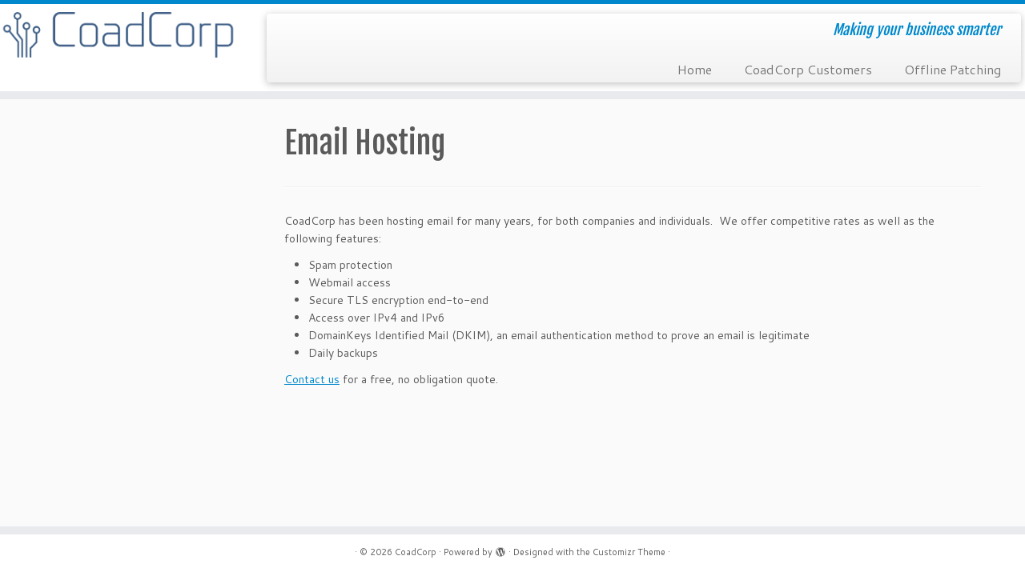

--- FILE ---
content_type: text/html; charset=UTF-8
request_url: https://www.coadcorp.com/email-hosting/
body_size: 8360
content:
<!DOCTYPE html>
<!--[if IE 7]>
<html class="ie ie7 no-js" lang="en-AU">
<![endif]-->
<!--[if IE 8]>
<html class="ie ie8 no-js" lang="en-AU">
<![endif]-->
<!--[if !(IE 7) | !(IE 8)  ]><!-->
<html class="no-js" lang="en-AU">
<!--<![endif]-->
	<head>
		<meta charset="UTF-8" />
		<meta http-equiv="X-UA-Compatible" content="IE=EDGE" />
		<meta name="viewport" content="width=device-width, initial-scale=1.0" />
        <link rel="profile"  href="https://gmpg.org/xfn/11" />
		<link rel="pingback" href="" />
		<script>(function(html){html.className = html.className.replace(/\bno-js\b/,'js')})(document.documentElement);</script>
<title>Email Hosting &#8211; CoadCorp</title>
<meta name='robots' content='max-image-preview:large' />
	<style>img:is([sizes="auto" i], [sizes^="auto," i]) { contain-intrinsic-size: 3000px 1500px }</style>
	<link rel='dns-prefetch' href='//fonts.googleapis.com' />
<link rel="alternate" type="application/rss+xml" title="CoadCorp &raquo; Feed" href="https://www.coadcorp.com/feed/" />
<link rel="alternate" type="application/rss+xml" title="CoadCorp &raquo; Comments Feed" href="https://www.coadcorp.com/comments/feed/" />
<script type="text/javascript">
/* <![CDATA[ */
window._wpemojiSettings = {"baseUrl":"https:\/\/s.w.org\/images\/core\/emoji\/16.0.1\/72x72\/","ext":".png","svgUrl":"https:\/\/s.w.org\/images\/core\/emoji\/16.0.1\/svg\/","svgExt":".svg","source":{"concatemoji":"https:\/\/www.coadcorp.com\/wp-includes\/js\/wp-emoji-release.min.js?ver=6.8.3"}};
/*! This file is auto-generated */
!function(s,n){var o,i,e;function c(e){try{var t={supportTests:e,timestamp:(new Date).valueOf()};sessionStorage.setItem(o,JSON.stringify(t))}catch(e){}}function p(e,t,n){e.clearRect(0,0,e.canvas.width,e.canvas.height),e.fillText(t,0,0);var t=new Uint32Array(e.getImageData(0,0,e.canvas.width,e.canvas.height).data),a=(e.clearRect(0,0,e.canvas.width,e.canvas.height),e.fillText(n,0,0),new Uint32Array(e.getImageData(0,0,e.canvas.width,e.canvas.height).data));return t.every(function(e,t){return e===a[t]})}function u(e,t){e.clearRect(0,0,e.canvas.width,e.canvas.height),e.fillText(t,0,0);for(var n=e.getImageData(16,16,1,1),a=0;a<n.data.length;a++)if(0!==n.data[a])return!1;return!0}function f(e,t,n,a){switch(t){case"flag":return n(e,"\ud83c\udff3\ufe0f\u200d\u26a7\ufe0f","\ud83c\udff3\ufe0f\u200b\u26a7\ufe0f")?!1:!n(e,"\ud83c\udde8\ud83c\uddf6","\ud83c\udde8\u200b\ud83c\uddf6")&&!n(e,"\ud83c\udff4\udb40\udc67\udb40\udc62\udb40\udc65\udb40\udc6e\udb40\udc67\udb40\udc7f","\ud83c\udff4\u200b\udb40\udc67\u200b\udb40\udc62\u200b\udb40\udc65\u200b\udb40\udc6e\u200b\udb40\udc67\u200b\udb40\udc7f");case"emoji":return!a(e,"\ud83e\udedf")}return!1}function g(e,t,n,a){var r="undefined"!=typeof WorkerGlobalScope&&self instanceof WorkerGlobalScope?new OffscreenCanvas(300,150):s.createElement("canvas"),o=r.getContext("2d",{willReadFrequently:!0}),i=(o.textBaseline="top",o.font="600 32px Arial",{});return e.forEach(function(e){i[e]=t(o,e,n,a)}),i}function t(e){var t=s.createElement("script");t.src=e,t.defer=!0,s.head.appendChild(t)}"undefined"!=typeof Promise&&(o="wpEmojiSettingsSupports",i=["flag","emoji"],n.supports={everything:!0,everythingExceptFlag:!0},e=new Promise(function(e){s.addEventListener("DOMContentLoaded",e,{once:!0})}),new Promise(function(t){var n=function(){try{var e=JSON.parse(sessionStorage.getItem(o));if("object"==typeof e&&"number"==typeof e.timestamp&&(new Date).valueOf()<e.timestamp+604800&&"object"==typeof e.supportTests)return e.supportTests}catch(e){}return null}();if(!n){if("undefined"!=typeof Worker&&"undefined"!=typeof OffscreenCanvas&&"undefined"!=typeof URL&&URL.createObjectURL&&"undefined"!=typeof Blob)try{var e="postMessage("+g.toString()+"("+[JSON.stringify(i),f.toString(),p.toString(),u.toString()].join(",")+"));",a=new Blob([e],{type:"text/javascript"}),r=new Worker(URL.createObjectURL(a),{name:"wpTestEmojiSupports"});return void(r.onmessage=function(e){c(n=e.data),r.terminate(),t(n)})}catch(e){}c(n=g(i,f,p,u))}t(n)}).then(function(e){for(var t in e)n.supports[t]=e[t],n.supports.everything=n.supports.everything&&n.supports[t],"flag"!==t&&(n.supports.everythingExceptFlag=n.supports.everythingExceptFlag&&n.supports[t]);n.supports.everythingExceptFlag=n.supports.everythingExceptFlag&&!n.supports.flag,n.DOMReady=!1,n.readyCallback=function(){n.DOMReady=!0}}).then(function(){return e}).then(function(){var e;n.supports.everything||(n.readyCallback(),(e=n.source||{}).concatemoji?t(e.concatemoji):e.wpemoji&&e.twemoji&&(t(e.twemoji),t(e.wpemoji)))}))}((window,document),window._wpemojiSettings);
/* ]]> */
</script>
<link rel='stylesheet' id='tc-gfonts-css' href='//fonts.googleapis.com/css?family=Fjalla+One:400%7CCantarell:400' type='text/css' media='all' />
<style id='wp-emoji-styles-inline-css' type='text/css'>

	img.wp-smiley, img.emoji {
		display: inline !important;
		border: none !important;
		box-shadow: none !important;
		height: 1em !important;
		width: 1em !important;
		margin: 0 0.07em !important;
		vertical-align: -0.1em !important;
		background: none !important;
		padding: 0 !important;
	}
</style>
<link rel='stylesheet' id='wp-block-library-css' href='https://www.coadcorp.com/wp-includes/css/dist/block-library/style.min.css?ver=6.8.3' type='text/css' media='all' />
<style id='classic-theme-styles-inline-css' type='text/css'>
/*! This file is auto-generated */
.wp-block-button__link{color:#fff;background-color:#32373c;border-radius:9999px;box-shadow:none;text-decoration:none;padding:calc(.667em + 2px) calc(1.333em + 2px);font-size:1.125em}.wp-block-file__button{background:#32373c;color:#fff;text-decoration:none}
</style>
<style id='global-styles-inline-css' type='text/css'>
:root{--wp--preset--aspect-ratio--square: 1;--wp--preset--aspect-ratio--4-3: 4/3;--wp--preset--aspect-ratio--3-4: 3/4;--wp--preset--aspect-ratio--3-2: 3/2;--wp--preset--aspect-ratio--2-3: 2/3;--wp--preset--aspect-ratio--16-9: 16/9;--wp--preset--aspect-ratio--9-16: 9/16;--wp--preset--color--black: #000000;--wp--preset--color--cyan-bluish-gray: #abb8c3;--wp--preset--color--white: #ffffff;--wp--preset--color--pale-pink: #f78da7;--wp--preset--color--vivid-red: #cf2e2e;--wp--preset--color--luminous-vivid-orange: #ff6900;--wp--preset--color--luminous-vivid-amber: #fcb900;--wp--preset--color--light-green-cyan: #7bdcb5;--wp--preset--color--vivid-green-cyan: #00d084;--wp--preset--color--pale-cyan-blue: #8ed1fc;--wp--preset--color--vivid-cyan-blue: #0693e3;--wp--preset--color--vivid-purple: #9b51e0;--wp--preset--gradient--vivid-cyan-blue-to-vivid-purple: linear-gradient(135deg,rgba(6,147,227,1) 0%,rgb(155,81,224) 100%);--wp--preset--gradient--light-green-cyan-to-vivid-green-cyan: linear-gradient(135deg,rgb(122,220,180) 0%,rgb(0,208,130) 100%);--wp--preset--gradient--luminous-vivid-amber-to-luminous-vivid-orange: linear-gradient(135deg,rgba(252,185,0,1) 0%,rgba(255,105,0,1) 100%);--wp--preset--gradient--luminous-vivid-orange-to-vivid-red: linear-gradient(135deg,rgba(255,105,0,1) 0%,rgb(207,46,46) 100%);--wp--preset--gradient--very-light-gray-to-cyan-bluish-gray: linear-gradient(135deg,rgb(238,238,238) 0%,rgb(169,184,195) 100%);--wp--preset--gradient--cool-to-warm-spectrum: linear-gradient(135deg,rgb(74,234,220) 0%,rgb(151,120,209) 20%,rgb(207,42,186) 40%,rgb(238,44,130) 60%,rgb(251,105,98) 80%,rgb(254,248,76) 100%);--wp--preset--gradient--blush-light-purple: linear-gradient(135deg,rgb(255,206,236) 0%,rgb(152,150,240) 100%);--wp--preset--gradient--blush-bordeaux: linear-gradient(135deg,rgb(254,205,165) 0%,rgb(254,45,45) 50%,rgb(107,0,62) 100%);--wp--preset--gradient--luminous-dusk: linear-gradient(135deg,rgb(255,203,112) 0%,rgb(199,81,192) 50%,rgb(65,88,208) 100%);--wp--preset--gradient--pale-ocean: linear-gradient(135deg,rgb(255,245,203) 0%,rgb(182,227,212) 50%,rgb(51,167,181) 100%);--wp--preset--gradient--electric-grass: linear-gradient(135deg,rgb(202,248,128) 0%,rgb(113,206,126) 100%);--wp--preset--gradient--midnight: linear-gradient(135deg,rgb(2,3,129) 0%,rgb(40,116,252) 100%);--wp--preset--font-size--small: 13px;--wp--preset--font-size--medium: 20px;--wp--preset--font-size--large: 36px;--wp--preset--font-size--x-large: 42px;--wp--preset--spacing--20: 0.44rem;--wp--preset--spacing--30: 0.67rem;--wp--preset--spacing--40: 1rem;--wp--preset--spacing--50: 1.5rem;--wp--preset--spacing--60: 2.25rem;--wp--preset--spacing--70: 3.38rem;--wp--preset--spacing--80: 5.06rem;--wp--preset--shadow--natural: 6px 6px 9px rgba(0, 0, 0, 0.2);--wp--preset--shadow--deep: 12px 12px 50px rgba(0, 0, 0, 0.4);--wp--preset--shadow--sharp: 6px 6px 0px rgba(0, 0, 0, 0.2);--wp--preset--shadow--outlined: 6px 6px 0px -3px rgba(255, 255, 255, 1), 6px 6px rgba(0, 0, 0, 1);--wp--preset--shadow--crisp: 6px 6px 0px rgba(0, 0, 0, 1);}:where(.is-layout-flex){gap: 0.5em;}:where(.is-layout-grid){gap: 0.5em;}body .is-layout-flex{display: flex;}.is-layout-flex{flex-wrap: wrap;align-items: center;}.is-layout-flex > :is(*, div){margin: 0;}body .is-layout-grid{display: grid;}.is-layout-grid > :is(*, div){margin: 0;}:where(.wp-block-columns.is-layout-flex){gap: 2em;}:where(.wp-block-columns.is-layout-grid){gap: 2em;}:where(.wp-block-post-template.is-layout-flex){gap: 1.25em;}:where(.wp-block-post-template.is-layout-grid){gap: 1.25em;}.has-black-color{color: var(--wp--preset--color--black) !important;}.has-cyan-bluish-gray-color{color: var(--wp--preset--color--cyan-bluish-gray) !important;}.has-white-color{color: var(--wp--preset--color--white) !important;}.has-pale-pink-color{color: var(--wp--preset--color--pale-pink) !important;}.has-vivid-red-color{color: var(--wp--preset--color--vivid-red) !important;}.has-luminous-vivid-orange-color{color: var(--wp--preset--color--luminous-vivid-orange) !important;}.has-luminous-vivid-amber-color{color: var(--wp--preset--color--luminous-vivid-amber) !important;}.has-light-green-cyan-color{color: var(--wp--preset--color--light-green-cyan) !important;}.has-vivid-green-cyan-color{color: var(--wp--preset--color--vivid-green-cyan) !important;}.has-pale-cyan-blue-color{color: var(--wp--preset--color--pale-cyan-blue) !important;}.has-vivid-cyan-blue-color{color: var(--wp--preset--color--vivid-cyan-blue) !important;}.has-vivid-purple-color{color: var(--wp--preset--color--vivid-purple) !important;}.has-black-background-color{background-color: var(--wp--preset--color--black) !important;}.has-cyan-bluish-gray-background-color{background-color: var(--wp--preset--color--cyan-bluish-gray) !important;}.has-white-background-color{background-color: var(--wp--preset--color--white) !important;}.has-pale-pink-background-color{background-color: var(--wp--preset--color--pale-pink) !important;}.has-vivid-red-background-color{background-color: var(--wp--preset--color--vivid-red) !important;}.has-luminous-vivid-orange-background-color{background-color: var(--wp--preset--color--luminous-vivid-orange) !important;}.has-luminous-vivid-amber-background-color{background-color: var(--wp--preset--color--luminous-vivid-amber) !important;}.has-light-green-cyan-background-color{background-color: var(--wp--preset--color--light-green-cyan) !important;}.has-vivid-green-cyan-background-color{background-color: var(--wp--preset--color--vivid-green-cyan) !important;}.has-pale-cyan-blue-background-color{background-color: var(--wp--preset--color--pale-cyan-blue) !important;}.has-vivid-cyan-blue-background-color{background-color: var(--wp--preset--color--vivid-cyan-blue) !important;}.has-vivid-purple-background-color{background-color: var(--wp--preset--color--vivid-purple) !important;}.has-black-border-color{border-color: var(--wp--preset--color--black) !important;}.has-cyan-bluish-gray-border-color{border-color: var(--wp--preset--color--cyan-bluish-gray) !important;}.has-white-border-color{border-color: var(--wp--preset--color--white) !important;}.has-pale-pink-border-color{border-color: var(--wp--preset--color--pale-pink) !important;}.has-vivid-red-border-color{border-color: var(--wp--preset--color--vivid-red) !important;}.has-luminous-vivid-orange-border-color{border-color: var(--wp--preset--color--luminous-vivid-orange) !important;}.has-luminous-vivid-amber-border-color{border-color: var(--wp--preset--color--luminous-vivid-amber) !important;}.has-light-green-cyan-border-color{border-color: var(--wp--preset--color--light-green-cyan) !important;}.has-vivid-green-cyan-border-color{border-color: var(--wp--preset--color--vivid-green-cyan) !important;}.has-pale-cyan-blue-border-color{border-color: var(--wp--preset--color--pale-cyan-blue) !important;}.has-vivid-cyan-blue-border-color{border-color: var(--wp--preset--color--vivid-cyan-blue) !important;}.has-vivid-purple-border-color{border-color: var(--wp--preset--color--vivid-purple) !important;}.has-vivid-cyan-blue-to-vivid-purple-gradient-background{background: var(--wp--preset--gradient--vivid-cyan-blue-to-vivid-purple) !important;}.has-light-green-cyan-to-vivid-green-cyan-gradient-background{background: var(--wp--preset--gradient--light-green-cyan-to-vivid-green-cyan) !important;}.has-luminous-vivid-amber-to-luminous-vivid-orange-gradient-background{background: var(--wp--preset--gradient--luminous-vivid-amber-to-luminous-vivid-orange) !important;}.has-luminous-vivid-orange-to-vivid-red-gradient-background{background: var(--wp--preset--gradient--luminous-vivid-orange-to-vivid-red) !important;}.has-very-light-gray-to-cyan-bluish-gray-gradient-background{background: var(--wp--preset--gradient--very-light-gray-to-cyan-bluish-gray) !important;}.has-cool-to-warm-spectrum-gradient-background{background: var(--wp--preset--gradient--cool-to-warm-spectrum) !important;}.has-blush-light-purple-gradient-background{background: var(--wp--preset--gradient--blush-light-purple) !important;}.has-blush-bordeaux-gradient-background{background: var(--wp--preset--gradient--blush-bordeaux) !important;}.has-luminous-dusk-gradient-background{background: var(--wp--preset--gradient--luminous-dusk) !important;}.has-pale-ocean-gradient-background{background: var(--wp--preset--gradient--pale-ocean) !important;}.has-electric-grass-gradient-background{background: var(--wp--preset--gradient--electric-grass) !important;}.has-midnight-gradient-background{background: var(--wp--preset--gradient--midnight) !important;}.has-small-font-size{font-size: var(--wp--preset--font-size--small) !important;}.has-medium-font-size{font-size: var(--wp--preset--font-size--medium) !important;}.has-large-font-size{font-size: var(--wp--preset--font-size--large) !important;}.has-x-large-font-size{font-size: var(--wp--preset--font-size--x-large) !important;}
:where(.wp-block-post-template.is-layout-flex){gap: 1.25em;}:where(.wp-block-post-template.is-layout-grid){gap: 1.25em;}
:where(.wp-block-columns.is-layout-flex){gap: 2em;}:where(.wp-block-columns.is-layout-grid){gap: 2em;}
:root :where(.wp-block-pullquote){font-size: 1.5em;line-height: 1.6;}
</style>
<link rel='stylesheet' id='pc_google_analytics-frontend-css' href='https://www.coadcorp.com/wp-content/plugins/pc-google-analytics/assets/css/frontend.css?ver=1.0.0' type='text/css' media='all' />
<link rel='stylesheet' id='customizr-fa-css' href='https://www.coadcorp.com/wp-content/themes/customizr/assets/shared/fonts/fa/css/fontawesome-all.min.css?ver=4.4.21' type='text/css' media='all' />
<link rel='stylesheet' id='customizr-common-css' href='https://www.coadcorp.com/wp-content/themes/customizr/inc/assets/css/tc_common.min.css?ver=4.4.21' type='text/css' media='all' />
<link rel='stylesheet' id='customizr-skin-css' href='https://www.coadcorp.com/wp-content/themes/customizr/inc/assets/css/blue.min.css?ver=4.4.21' type='text/css' media='all' />
<style id='customizr-skin-inline-css' type='text/css'>

                  .site-title,.site-description,h1,h2,h3,.tc-dropcap {
                    font-family : 'Fjalla One';
                    font-weight : 400;
                  }

                  body,.navbar .nav>li>a {
                    font-family : 'Cantarell';
                    font-weight : 400;
                  }
table { border-collapse: separate; }
                           body table { border-collapse: collapse; }
                          
.social-links .social-icon:before { content: none } 
.tc-slider-loader-wrapper{ display:none }
html.js .tc-slider-loader-wrapper { display: block }.no-csstransforms3d .tc-slider-loader-wrapper .tc-img-gif-loader {
                                                background: url('https://www.coadcorp.com/wp-content/themes/customizr/assets/front/img/slider-loader.gif') no-repeat center center;
                                         }.tc-slider-loader-wrapper .tc-css-loader > div { border-color:#08c; }

      .carousel .czr-item {
        line-height: 300px;
        min-height:300px;
        max-height:300px;
      }
      .tc-slider-loader-wrapper {
        line-height: 300px;
        height:300px;
      }
      .carousel .tc-slider-controls {
        line-height: 300px;
        max-height:300px;
      }

        @media (max-width: 1200px) {
          .carousel .czr-item {
            line-height: 231px;
            max-height:231px;
            min-height:231px;
          }
          .czr-item .carousel-caption {
            max-height: 201px;
            overflow: hidden;
          }
          .carousel .tc-slider-loader-wrapper {
            line-height: 231px;
            height:231px;
          }
        }

        @media (max-width: 979px) {
          .carousel .czr-item {
            line-height: 185.4px;
            max-height:185.4px;
            min-height:185.4px;
          }
          .czr-item .carousel-caption {
            max-height: 155.4px;
            overflow: hidden;
          }
          .carousel .tc-slider-loader-wrapper {
            line-height: 185.4px;
            height:185.4px;
          }
        }

        @media (max-width: 480px) {
          .carousel .czr-item {
            line-height: 114px;
            max-height:114px;
            min-height:114px;
          }
          .czr-item .carousel-caption {
            max-height: 84px;
            overflow: hidden;
          }
          .carousel .tc-slider-loader-wrapper {
            line-height: 114px;
            height:114px;
          }
        }

        @media (max-width: 320px) {
          .carousel .czr-item {
            line-height: 84px;
            max-height:84px;
            min-height:84px;
          }
          .czr-item .carousel-caption {
            max-height: 54px;
            overflow: hidden;
          }
          .carousel .tc-slider-loader-wrapper {
            line-height: 84px;
            height:84px;
          }
        }

#tc-push-footer { display: none; visibility: hidden; }
         .tc-sticky-footer #tc-push-footer.sticky-footer-enabled { display: block; }
        

</style>
<link rel='stylesheet' id='customizr-style-css' href='https://www.coadcorp.com/wp-content/themes/customizr/style.css?ver=4.4.21' type='text/css' media='all' />
<link rel='stylesheet' id='fancyboxcss-css' href='https://www.coadcorp.com/wp-content/themes/customizr/assets/front/js/libs/fancybox/jquery.fancybox-1.3.4.min.css?ver=6.8.3' type='text/css' media='all' />
<script type="text/javascript" src="https://www.coadcorp.com/wp-includes/js/jquery/jquery.min.js?ver=3.7.1" id="jquery-core-js"></script>
<script type="text/javascript" src="https://www.coadcorp.com/wp-includes/js/jquery/jquery-migrate.min.js?ver=3.4.1" id="jquery-migrate-js"></script>
<script type="text/javascript" src="https://www.coadcorp.com/wp-content/plugins/pc-google-analytics/assets/js/frontend.min.js?ver=1.0.0" id="pc_google_analytics-frontend-js"></script>
<script type="text/javascript" src="https://www.coadcorp.com/wp-content/themes/customizr/assets/front/js/libs/modernizr.min.js?ver=4.4.21" id="modernizr-js"></script>
<script type="text/javascript" src="https://www.coadcorp.com/wp-content/themes/customizr/assets/front/js/libs/fancybox/jquery.fancybox-1.3.4.min.js?ver=4.4.21" id="tc-fancybox-js"></script>
<script type="text/javascript" src="https://www.coadcorp.com/wp-includes/js/underscore.min.js?ver=1.13.7" id="underscore-js"></script>
<script type="text/javascript" id="tc-scripts-js-extra">
/* <![CDATA[ */
var TCParams = {"_disabled":[],"FancyBoxState":"1","FancyBoxAutoscale":"1","SliderName":"","SliderDelay":"","SliderHover":"1","centerSliderImg":"1","SmoothScroll":{"Enabled":true,"Options":{"touchpadSupport":false}},"anchorSmoothScroll":"linear","anchorSmoothScrollExclude":{"simple":["[class*=edd]",".tc-carousel-control",".carousel-control","[data-toggle=\"modal\"]","[data-toggle=\"dropdown\"]","[data-toggle=\"tooltip\"]","[data-toggle=\"popover\"]","[data-toggle=\"collapse\"]","[data-toggle=\"tab\"]","[data-toggle=\"pill\"]","[class*=upme]","[class*=um-]"],"deep":{"classes":[],"ids":[]}},"ReorderBlocks":"1","centerAllImg":"1","HasComments":"","LeftSidebarClass":".span3.left.tc-sidebar","RightSidebarClass":".span3.right.tc-sidebar","LoadModernizr":"1","stickyCustomOffset":{"_initial":0,"_scrolling":0,"options":{"_static":true,"_element":""}},"stickyHeader":"1","dropdowntoViewport":"1","timerOnScrollAllBrowsers":"1","extLinksStyle":"","extLinksTargetExt":"","extLinksSkipSelectors":{"classes":["btn","button"],"ids":[]},"dropcapEnabled":"","dropcapWhere":{"post":"","page":""},"dropcapMinWords":"50","dropcapSkipSelectors":{"tags":["IMG","IFRAME","H1","H2","H3","H4","H5","H6","BLOCKQUOTE","UL","OL"],"classes":["btn","tc-placeholder-wrap"],"id":[]},"imgSmartLoadEnabled":"1","imgSmartLoadOpts":{"parentSelectors":[".article-container",".__before_main_wrapper",".widget-front"],"opts":{"excludeImg":[".tc-holder-img"]}},"imgSmartLoadsForSliders":"","goldenRatio":"1.618","gridGoldenRatioLimit":"350","isSecondMenuEnabled":"","secondMenuRespSet":"in-sn-before","isParallaxOn":"1","parallaxRatio":"0.55","pluginCompats":[],"adminAjaxUrl":"https:\/\/www.coadcorp.com\/wp-admin\/admin-ajax.php","ajaxUrl":"https:\/\/www.coadcorp.com\/?czrajax=1","frontNonce":{"id":"CZRFrontNonce","handle":"cc36fa9a09"},"isDevMode":"","isModernStyle":"","i18n":{"Permanently dismiss":"Permanently dismiss"},"version":"4.4.21","frontNotifications":{"styleSwitcher":{"enabled":false,"content":"","dismissAction":"dismiss_style_switcher_note_front","ajaxUrl":"https:\/\/www.coadcorp.com\/wp-admin\/admin-ajax.php"}}};
/* ]]> */
</script>
<script type="text/javascript" src="https://www.coadcorp.com/wp-content/themes/customizr/inc/assets/js/tc-scripts.min.js?ver=4.4.21" id="tc-scripts-js"></script>
<link rel="https://api.w.org/" href="https://www.coadcorp.com/wp-json/" /><link rel="alternate" title="JSON" type="application/json" href="https://www.coadcorp.com/wp-json/wp/v2/pages/8" /><link rel="EditURI" type="application/rsd+xml" title="RSD" href="https://www.coadcorp.com/xmlrpc.php?rsd" />
<meta name="generator" content="WordPress 6.8.3" />
<link rel="canonical" href="https://www.coadcorp.com/email-hosting/" />
<link rel='shortlink' href='https://www.coadcorp.com/?p=8' />
<link rel="alternate" title="oEmbed (JSON)" type="application/json+oembed" href="https://www.coadcorp.com/wp-json/oembed/1.0/embed?url=https%3A%2F%2Fwww.coadcorp.com%2Femail-hosting%2F" />
<link rel="alternate" title="oEmbed (XML)" type="text/xml+oembed" href="https://www.coadcorp.com/wp-json/oembed/1.0/embed?url=https%3A%2F%2Fwww.coadcorp.com%2Femail-hosting%2F&#038;format=xml" />
	<script>
		(function(i,s,o,g,r,a,m){i['GoogleAnalyticsObject']=r;i[r]=i[r]||function(){
		(i[r].q=i[r].q||[]).push(arguments)},i[r].l=1*new Date();a=s.createElement(o),
		m=s.getElementsByTagName(o)[0];a.async=1;a.src=g;m.parentNode.insertBefore(a,m)
		})(window,document,'script','//www.google-analytics.com/analytics.js','ga');
		
		ga('create', 'UA-16533641-1', 'auto');
		ga('send', 'pageview');
		
		</script>
<link rel="icon" href="https://www.coadcorp.com/wp-content/uploads/2016/12/cropped-coadcorp-tech-symbol-32x32.png" sizes="32x32" />
<link rel="icon" href="https://www.coadcorp.com/wp-content/uploads/2016/12/cropped-coadcorp-tech-symbol-192x192.png" sizes="192x192" />
<link rel="apple-touch-icon" href="https://www.coadcorp.com/wp-content/uploads/2016/12/cropped-coadcorp-tech-symbol-180x180.png" />
<meta name="msapplication-TileImage" content="https://www.coadcorp.com/wp-content/uploads/2016/12/cropped-coadcorp-tech-symbol-270x270.png" />
	</head>
	
	<body class="wp-singular page-template-default page page-id-8 wp-embed-responsive wp-theme-customizr tc-fade-hover-links tc-l-sidebar tc-center-images skin-blue customizr-4-4-21 tc-sticky-header sticky-disabled tc-transparent-on-scroll tc-regular-menu tc-sticky-footer" >
            <a class="screen-reader-text skip-link" href="#content">Skip to content</a>
        
    <div id="tc-page-wrap" class="">

  		
  	   	<header class="tc-header clearfix row-fluid tc-tagline-off tc-title-logo-on  tc-shrink-off tc-menu-on logo-left tc-second-menu-in-sn-before-when-mobile">
  			
        <div class="brand span3 pull-left">
        <a class="site-logo" href="https://www.coadcorp.com/" aria-label="CoadCorp | Making your business smarter"><img src="https://www.coadcorp.com/wp-content/uploads/2016/12/coadcorp-logo-v5-1.png" alt="Back home" width="2600" height="498"   class=" attachment-94"/></a>        </div> <!-- brand span3 -->

        <div class="container outside"><h2 class="site-description">Making your business smarter</h2></div>      	<div class="navbar-wrapper clearfix span9 tc-submenu-fade tc-submenu-move tc-open-on-hover pull-menu-right">
        	<div class="navbar resp">
          		<div class="navbar-inner" role="navigation">
            		<div class="row-fluid">
              		<h2 class="span7 inside site-description">Making your business smarter</h2><div class="nav-collapse collapse tc-hover-menu-wrapper"><div class="menu-navigation-container"><ul id="menu-navigation-2" class="nav tc-hover-menu"><li class="menu-item menu-item-type-custom menu-item-object-custom menu-item-home menu-item-53"><a href="https://www.coadcorp.com">Home</a></li>
<li class="menu-item menu-item-type-post_type menu-item-object-page menu-item-46"><a href="https://www.coadcorp.com/customer-information/">CoadCorp Customers</a></li>
<li class="menu-item menu-item-type-post_type menu-item-object-page menu-item-47"><a href="https://www.coadcorp.com/?page_id=39">Offline Patching</a></li>
</ul></div></div><div class="btn-toggle-nav pull-right"><button type="button" class="btn menu-btn" data-toggle="collapse" data-target=".nav-collapse" title="Open the menu" aria-label="Open the menu"><span class="icon-bar"></span><span class="icon-bar"></span><span class="icon-bar"></span> </button></div>          			</div><!-- /.row-fluid -->
          		</div><!-- /.navbar-inner -->
        	</div><!-- /.navbar resp -->
      	</div><!-- /.navbar-wrapper -->
    	  		</header>
  		<div id="tc-reset-margin-top" class="container-fluid" style="margin-top:103px"></div><div id="main-wrapper" class="container">

    
    <div class="container" role="main">
        <div class="row column-content-wrapper">

            
        <div class="span3 left tc-sidebar">
           <div id="left" class="widget-area" role="complementary">
                          </div><!-- //#left or //#right -->
        </div><!--.tc-sidebar -->

        
                <div id="content" class="span9 article-container tc-gallery-style">

                    
                        
                                                                                    
                                                                    <article id="page-8" class="row-fluid post-8 page type-page status-publish has-post-thumbnail czr-hentry">
                                                <header class="entry-header">
          <h1 class="entry-title ">Email Hosting</h1><hr class="featurette-divider __before_content">        </header>
        
        <div class="entry-content">
          <p>CoadCorp has been hosting email for many years, for both companies and individuals.  We offer competitive rates as well as the following features:</p>
<ul>
<li>Spam protection</li>
<li>Webmail access</li>
<li>Secure TLS encryption end-to-end</li>
<li>Access over IPv4 and IPv6</li>
<li>DomainKeys Identified Mail (DKIM), an email authentication method to prove an email is legitimate</li>
<li>Daily backups</li>
</ul>
<p><a href="/contact-us">Contact us</a> for a free, no obligation quote.</p>
        </div>

                                            </article>
                                
                            
                        
                    
                                   <hr class="featurette-divider tc-mobile-separator">
                </div><!--.article-container -->

           
        </div><!--.row -->
    </div><!-- .container role: main -->

    <div id="tc-push-footer"></div>
</div><!-- //#main-wrapper -->

  		<!-- FOOTER -->
  		<footer id="footer" class="">
  		 		    				 <div class="colophon">
			 	<div class="container">
			 		<div class="row-fluid">
					    <div class="span3 social-block pull-left"><span class="social-links"></span></div><div class="span6 credits"><p>&middot; <span class="tc-copyright-text">&copy; 2026</span> <a href="https://www.coadcorp.com" title="CoadCorp" rel="bookmark">CoadCorp</a> &middot; <span class="tc-wp-powered-text">Powered by</span> <a class="icon-wordpress" target="_blank" rel="noopener noreferrer" href="https://wordpress.org" title="Powered by WordPress"></a> &middot; <span class="tc-credits-text">Designed with the <a class="czr-designer-link" href="https://presscustomizr.com/customizr" title="Customizr Theme">Customizr Theme</a> </span> &middot;</p></div>	      			</div><!-- .row-fluid -->
	      		</div><!-- .container -->
	      	</div><!-- .colophon -->
	    	  		</footer>
    </div><!-- //#tc-page-wrapper -->
		<script type="speculationrules">
{"prefetch":[{"source":"document","where":{"and":[{"href_matches":"\/*"},{"not":{"href_matches":["\/wp-*.php","\/wp-admin\/*","\/wp-content\/uploads\/*","\/wp-content\/*","\/wp-content\/plugins\/*","\/wp-content\/themes\/customizr\/*","\/*\\?(.+)"]}},{"not":{"selector_matches":"a[rel~=\"nofollow\"]"}},{"not":{"selector_matches":".no-prefetch, .no-prefetch a"}}]},"eagerness":"conservative"}]}
</script>
<script type="text/javascript" src="https://www.coadcorp.com/wp-includes/js/comment-reply.min.js?ver=6.8.3" id="comment-reply-js" async="async" data-wp-strategy="async"></script>
<script type="text/javascript" src="https://www.coadcorp.com/wp-includes/js/jquery/ui/core.min.js?ver=1.13.3" id="jquery-ui-core-js"></script>
<script type="text/javascript" src="https://www.coadcorp.com/wp-content/themes/customizr/assets/front/js/libs/retina.min.js?ver=4.4.21" id="retinajs-js"></script>
<div id="tc-footer-btt-wrapper" class="tc-btt-wrapper right"><i class="btt-arrow"></i></div>	</body>
	</html>

--- FILE ---
content_type: text/plain
request_url: https://www.google-analytics.com/j/collect?v=1&_v=j102&a=597475633&t=pageview&_s=1&dl=https%3A%2F%2Fwww.coadcorp.com%2Femail-hosting%2F&ul=en-us%40posix&dt=Email%20Hosting%20%E2%80%93%20CoadCorp&sr=1280x720&vp=1280x720&_u=IEBAAEABAAAAACAAI~&jid=1157301714&gjid=730017689&cid=1031222388.1768784337&tid=UA-16533641-1&_gid=105031333.1768784337&_r=1&_slc=1&z=914681319
body_size: -450
content:
2,cG-SB2ET9VSGG